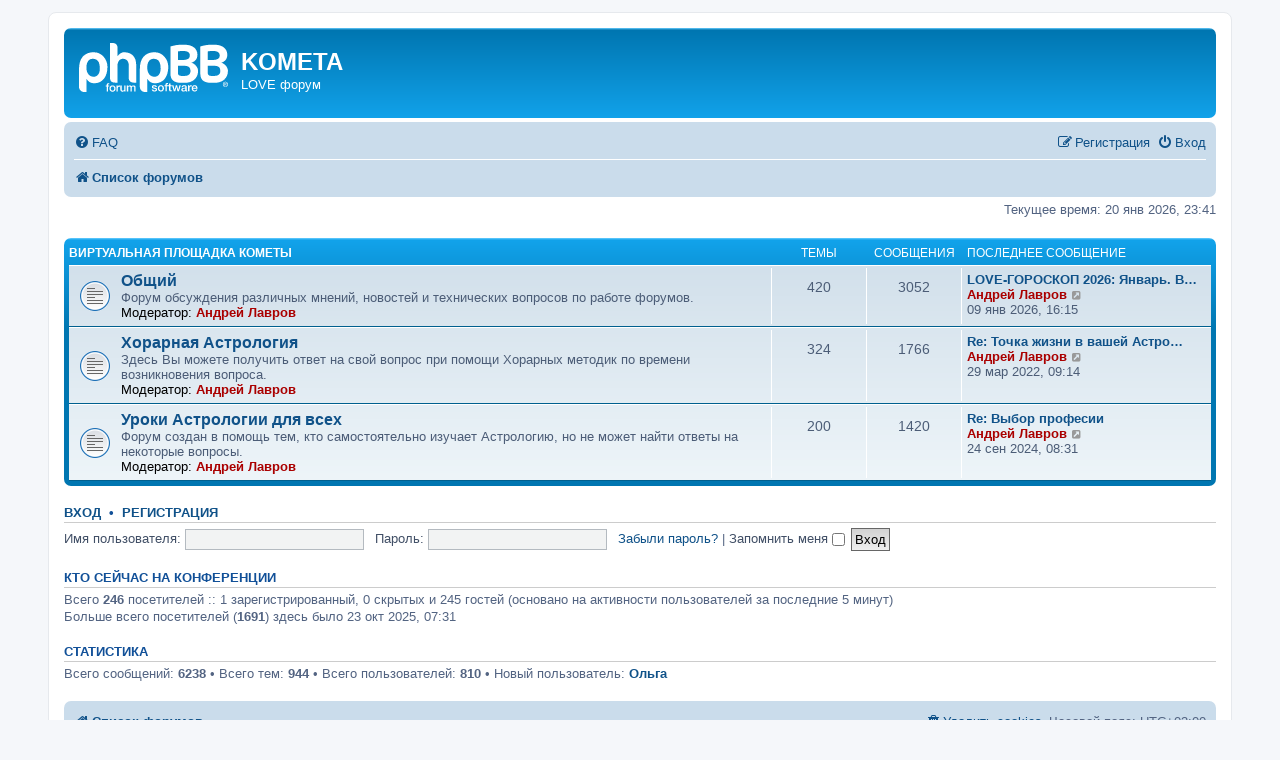

--- FILE ---
content_type: text/html; charset=UTF-8
request_url: https://kometa-love.ru/forum/index.php?sid=d2cab7e7d4c0d5d3b5c00c8f20726c84
body_size: 5051
content:
<!DOCTYPE html>
<html dir="ltr" lang="ru">
<head>
<meta charset="utf-8" />
<meta http-equiv="X-UA-Compatible" content="IE=edge">
<meta name="viewport" content="width=device-width, initial-scale=1" />

<title>KOMETA - Главная страница</title>



<!--
	phpBB style name: prosilver
	Based on style:   prosilver (this is the default phpBB3 style)
	Original author:  Tom Beddard ( http://www.subBlue.com/ )
	Modified by:
-->

<link href="./assets/css/font-awesome.min.css?assets_version=3" rel="stylesheet">
<link href="./styles/prosilver/theme/stylesheet.css?assets_version=3" rel="stylesheet">
<link href="./styles/prosilver/theme/ru/stylesheet.css?assets_version=3" rel="stylesheet">




<!--[if lte IE 9]>
	<link href="./styles/prosilver/theme/tweaks.css?assets_version=3" rel="stylesheet">
<![endif]-->





</head>
<body id="phpbb" class="nojs notouch section-index ltr ">


<div id="wrap" class="wrap">
	<a id="top" class="top-anchor" accesskey="t"></a>
	<div id="page-header">
		<div class="headerbar" role="banner">
					<div class="inner">

			<div id="site-description" class="site-description">
		<a id="logo" class="logo" href="./index.php?sid=8587f765906cb99536eaccf22cfcce41" title="Список форумов">
					<span class="site_logo"></span>
				</a>
				<h1>KOMETA</h1>
				<p>LOVE форум</p>
				<p class="skiplink"><a href="#start_here">Пропустить</a></p>
			</div>

									
			</div>
					</div>
				<div class="navbar" role="navigation">
	<div class="inner">

	<ul id="nav-main" class="nav-main linklist" role="menubar">

		<li id="quick-links" class="quick-links dropdown-container responsive-menu hidden" data-skip-responsive="true">
			<a href="#" class="dropdown-trigger">
				<i class="icon fa-bars fa-fw" aria-hidden="true"></i><span>Ссылки</span>
			</a>
			<div class="dropdown">
				<div class="pointer"><div class="pointer-inner"></div></div>
				<ul class="dropdown-contents" role="menu">
					
					
										<li class="separator"></li>

									</ul>
			</div>
		</li>

				<li data-skip-responsive="true">
			<a href="/forum/app.php/help/faq?sid=8587f765906cb99536eaccf22cfcce41" rel="help" title="Часто задаваемые вопросы" role="menuitem">
				<i class="icon fa-question-circle fa-fw" aria-hidden="true"></i><span>FAQ</span>
			</a>
		</li>
						
			<li class="rightside"  data-skip-responsive="true">
			<a href="./ucp.php?mode=login&amp;redirect=index.php&amp;sid=8587f765906cb99536eaccf22cfcce41" title="Вход" accesskey="x" role="menuitem">
				<i class="icon fa-power-off fa-fw" aria-hidden="true"></i><span>Вход</span>
			</a>
		</li>
					<li class="rightside" data-skip-responsive="true">
				<a href="./ucp.php?mode=register&amp;sid=8587f765906cb99536eaccf22cfcce41" role="menuitem">
					<i class="icon fa-pencil-square-o  fa-fw" aria-hidden="true"></i><span>Регистрация</span>
				</a>
			</li>
						</ul>

	<ul id="nav-breadcrumbs" class="nav-breadcrumbs linklist navlinks" role="menubar">
								<li class="breadcrumbs" itemscope itemtype="http://schema.org/BreadcrumbList">
										<span class="crumb"  itemtype="http://schema.org/ListItem" itemprop="itemListElement" itemscope><a href="./index.php?sid=8587f765906cb99536eaccf22cfcce41" itemtype="https://schema.org/Thing" itemscope itemprop="item" accesskey="h" data-navbar-reference="index"><i class="icon fa-home fa-fw"></i><span itemprop="name">Список форумов</span></a><meta itemprop="position" content="1" /></span>

								</li>
		
			</ul>

	</div>
</div>
	</div>

	
	<a id="start_here" class="anchor"></a>
	<div id="page-body" class="page-body" role="main">
		
		
<p class="right responsive-center time">Текущее время: 20 янв 2026, 23:41</p>



	
				<div class="forabg">
			<div class="inner">
			<ul class="topiclist">
				<li class="header">
										<dl class="row-item">
						<dt><div class="list-inner"><a href="./viewforum.php?f=6&amp;sid=8587f765906cb99536eaccf22cfcce41">Виртуальная площадка КОМЕТЫ</a></div></dt>
						<dd class="topics">Темы</dd>
						<dd class="posts">Сообщения</dd>
						<dd class="lastpost"><span>Последнее сообщение</span></dd>
					</dl>
									</li>
			</ul>
			<ul class="topiclist forums">
		
	
	
	
			
					<li class="row">
						<dl class="row-item forum_read">
				<dt title="Нет непрочитанных сообщений">
										<div class="list-inner">
																		<a href="./viewforum.php?f=1&amp;sid=8587f765906cb99536eaccf22cfcce41" class="forumtitle">Общий</a>
						<br />Форум обсуждения различных мнений, новостей и технических вопросов по работе форумов.													<br /><strong>Модератор:</strong> <a href="./memberlist.php?mode=viewprofile&amp;u=4&amp;sid=8587f765906cb99536eaccf22cfcce41" style="color: #AA0000;" class="username-coloured">Андрей Лавров</a>
												
												<div class="responsive-show" style="display: none;">
															Темы: <strong>420</strong>
													</div>
											</div>
				</dt>
									<dd class="topics">420 <dfn>Темы</dfn></dd>
					<dd class="posts">3052 <dfn>Сообщения</dfn></dd>
					<dd class="lastpost">
						<span>
																						<dfn>Последнее сообщение</dfn>
																										<a href="./viewtopic.php?f=1&amp;p=24453&amp;sid=8587f765906cb99536eaccf22cfcce41#p24453" title="LOVE-ГОРОСКОП 2026: Январь. Влияние Марса и Венеры из Козерога" class="lastsubject">LOVE-ГОРОСКОП 2026: Январь. В…</a> <br />
																	 <a href="./memberlist.php?mode=viewprofile&amp;u=4&amp;sid=8587f765906cb99536eaccf22cfcce41" style="color: #AA0000;" class="username-coloured">Андрей Лавров</a>																	<a href="./viewtopic.php?f=1&amp;p=24453&amp;sid=8587f765906cb99536eaccf22cfcce41#p24453" title="Перейти к последнему сообщению">
										<i class="icon fa-external-link-square fa-fw icon-lightgray icon-md" aria-hidden="true"></i><span class="sr-only">Перейти к последнему сообщению</span>
									</a>
																<br /><time datetime="2026-01-09T13:15:08+00:00">09 янв 2026, 16:15</time>
													</span>
					</dd>
							</dl>
					</li>
			
	
	
			
					<li class="row">
						<dl class="row-item forum_read">
				<dt title="Нет непрочитанных сообщений">
										<div class="list-inner">
																		<a href="./viewforum.php?f=3&amp;sid=8587f765906cb99536eaccf22cfcce41" class="forumtitle">Хорарная Астрология</a>
						<br />Здесь Вы можете получить ответ на свой вопрос при помощи Хорарных методик по времени возникновения вопроса.													<br /><strong>Модератор:</strong> <a href="./memberlist.php?mode=viewprofile&amp;u=4&amp;sid=8587f765906cb99536eaccf22cfcce41" style="color: #AA0000;" class="username-coloured">Андрей Лавров</a>
												
												<div class="responsive-show" style="display: none;">
															Темы: <strong>324</strong>
													</div>
											</div>
				</dt>
									<dd class="topics">324 <dfn>Темы</dfn></dd>
					<dd class="posts">1766 <dfn>Сообщения</dfn></dd>
					<dd class="lastpost">
						<span>
																						<dfn>Последнее сообщение</dfn>
																										<a href="./viewtopic.php?f=3&amp;p=24207&amp;sid=8587f765906cb99536eaccf22cfcce41#p24207" title="Re: Точка жизни в вашей Астрокарте" class="lastsubject">Re: Точка жизни в вашей Астро…</a> <br />
																	 <a href="./memberlist.php?mode=viewprofile&amp;u=4&amp;sid=8587f765906cb99536eaccf22cfcce41" style="color: #AA0000;" class="username-coloured">Андрей Лавров</a>																	<a href="./viewtopic.php?f=3&amp;p=24207&amp;sid=8587f765906cb99536eaccf22cfcce41#p24207" title="Перейти к последнему сообщению">
										<i class="icon fa-external-link-square fa-fw icon-lightgray icon-md" aria-hidden="true"></i><span class="sr-only">Перейти к последнему сообщению</span>
									</a>
																<br /><time datetime="2022-03-29T06:14:48+00:00">29 мар 2022, 09:14</time>
													</span>
					</dd>
							</dl>
					</li>
			
	
	
			
					<li class="row">
						<dl class="row-item forum_read">
				<dt title="Нет непрочитанных сообщений">
										<div class="list-inner">
																		<a href="./viewforum.php?f=4&amp;sid=8587f765906cb99536eaccf22cfcce41" class="forumtitle">Уроки Астрологии для всех</a>
						<br />Форум создан в помощь тем, кто самостоятельно изучает Астрологию, но не может найти ответы на некоторые вопросы.													<br /><strong>Модератор:</strong> <a href="./memberlist.php?mode=viewprofile&amp;u=4&amp;sid=8587f765906cb99536eaccf22cfcce41" style="color: #AA0000;" class="username-coloured">Андрей Лавров</a>
												
												<div class="responsive-show" style="display: none;">
															Темы: <strong>200</strong>
													</div>
											</div>
				</dt>
									<dd class="topics">200 <dfn>Темы</dfn></dd>
					<dd class="posts">1420 <dfn>Сообщения</dfn></dd>
					<dd class="lastpost">
						<span>
																						<dfn>Последнее сообщение</dfn>
																										<a href="./viewtopic.php?f=4&amp;p=24366&amp;sid=8587f765906cb99536eaccf22cfcce41#p24366" title="Re: Выбор професии" class="lastsubject">Re: Выбор професии</a> <br />
																	 <a href="./memberlist.php?mode=viewprofile&amp;u=4&amp;sid=8587f765906cb99536eaccf22cfcce41" style="color: #AA0000;" class="username-coloured">Андрей Лавров</a>																	<a href="./viewtopic.php?f=4&amp;p=24366&amp;sid=8587f765906cb99536eaccf22cfcce41#p24366" title="Перейти к последнему сообщению">
										<i class="icon fa-external-link-square fa-fw icon-lightgray icon-md" aria-hidden="true"></i><span class="sr-only">Перейти к последнему сообщению</span>
									</a>
																<br /><time datetime="2024-09-24T05:31:06+00:00">24 сен 2024, 08:31</time>
													</span>
					</dd>
							</dl>
					</li>
			
				</ul>

			</div>
		</div>
		


	<form method="post" action="./ucp.php?mode=login&amp;sid=8587f765906cb99536eaccf22cfcce41" class="headerspace">
	<h3><a href="./ucp.php?mode=login&amp;redirect=index.php&amp;sid=8587f765906cb99536eaccf22cfcce41">Вход</a>&nbsp; &bull; &nbsp;<a href="./ucp.php?mode=register&amp;sid=8587f765906cb99536eaccf22cfcce41">Регистрация</a></h3>
		<fieldset class="quick-login">
			<label for="username"><span>Имя пользователя:</span> <input type="text" tabindex="1" name="username" id="username" size="10" class="inputbox" title="Имя пользователя" /></label>
			<label for="password"><span>Пароль:</span> <input type="password" tabindex="2" name="password" id="password" size="10" class="inputbox" title="Пароль" autocomplete="off" /></label>
							<a href="./ucp.php?mode=sendpassword&amp;sid=8587f765906cb99536eaccf22cfcce41">Забыли пароль?</a>
										<span class="responsive-hide">|</span> <label for="autologin">Запомнить меня <input type="checkbox" tabindex="4" name="autologin" id="autologin" /></label>
						<input type="submit" tabindex="5" name="login" value="Вход" class="button2" />
			<input type="hidden" name="redirect" value="./index.php?sid=8587f765906cb99536eaccf22cfcce41" />
<input type="hidden" name="creation_time" value="1768941667" />
<input type="hidden" name="form_token" value="46652ae02f45467b00596ad09a6def13b66476f1" />

			
		</fieldset>
	</form>


	<div class="stat-block online-list">
		<h3>Кто сейчас на конференции</h3>		<p>
						Всего <strong>246</strong> посетителей :: 1 зарегистрированный, 0 скрытых и 245 гостей (основано на активности пользователей за последние 5 минут)<br />Больше всего посетителей (<strong>1691</strong>) здесь было 23 окт 2025, 07:31<br /> 
								</p>
	</div>



	<div class="stat-block statistics">
		<h3>Статистика</h3>
		<p>
						Всего сообщений: <strong>6238</strong> &bull; Всего тем: <strong>944</strong> &bull; Всего пользователей: <strong>810</strong> &bull; Новый пользователь: <strong><a href="./memberlist.php?mode=viewprofile&amp;u=41135&amp;sid=8587f765906cb99536eaccf22cfcce41" class="username">Ольга</a></strong>
					</p>
	</div>


			</div>


<div id="page-footer" class="page-footer" role="contentinfo">
	<div class="navbar" role="navigation">
	<div class="inner">

	<ul id="nav-footer" class="nav-footer linklist" role="menubar">
		<li class="breadcrumbs">
									<span class="crumb"><a href="./index.php?sid=8587f765906cb99536eaccf22cfcce41" data-navbar-reference="index"><i class="icon fa-home fa-fw" aria-hidden="true"></i><span>Список форумов</span></a></span>					</li>
		
				<li class="rightside">Часовой пояс: <span title="Европа/Москва">UTC+03:00</span></li>
							<li class="rightside">
				<a href="./ucp.php?mode=delete_cookies&amp;sid=8587f765906cb99536eaccf22cfcce41" data-ajax="true" data-refresh="true" role="menuitem">
					<i class="icon fa-trash fa-fw" aria-hidden="true"></i><span>Удалить cookies</span>
				</a>
			</li>
														</ul>

	</div>
</div>

	<div class="copyright">
				<p class="footer-row">
			<span class="footer-copyright">Создано на основе <a href="https://www.phpbb.com/">phpBB</a>&reg; Forum Software &copy; phpBB Limited</span>
		</p>
				<p class="footer-row">
			<span class="footer-copyright"><a href='http://www.phpbbguru.net/'>Русская поддержка phpBB</a></span>
		</p>
						<p class="footer-row" role="menu">
			<a class="footer-link" href="./ucp.php?mode=privacy&amp;sid=8587f765906cb99536eaccf22cfcce41" title="Конфиденциальность" role="menuitem">
				<span class="footer-link-text">Конфиденциальность</span>
			</a>
			|
			<a class="footer-link" href="./ucp.php?mode=terms&amp;sid=8587f765906cb99536eaccf22cfcce41" title="Правила" role="menuitem">
				<span class="footer-link-text">Правила</span>
			</a>
		</p>
					</div>

	<div id="darkenwrapper" class="darkenwrapper" data-ajax-error-title="Ошибка AJAX" data-ajax-error-text="При обработке запроса произошла ошибка." data-ajax-error-text-abort="Запрос прерван пользователем." data-ajax-error-text-timeout="Время запроса истекло; повторите попытку." data-ajax-error-text-parsererror="При выполнении запроса возникла непредвиденная ошибка, и сервер вернул неверный ответ.">
		<div id="darken" class="darken">&nbsp;</div>
	</div>

	<div id="phpbb_alert" class="phpbb_alert" data-l-err="Ошибка" data-l-timeout-processing-req="Время выполнения запроса истекло.">
		<a href="#" class="alert_close">
			<i class="icon fa-times-circle fa-fw" aria-hidden="true"></i>
		</a>
		<h3 class="alert_title">&nbsp;</h3><p class="alert_text"></p>
	</div>
	<div id="phpbb_confirm" class="phpbb_alert">
		<a href="#" class="alert_close">
			<i class="icon fa-times-circle fa-fw" aria-hidden="true"></i>
		</a>
		<div class="alert_text"></div>
	</div>
</div>

</div>

<div>
	<a id="bottom" class="anchor" accesskey="z"></a>
	<img src="/forum/app.php/cron/cron.task.core.tidy_warnings?sid=8587f765906cb99536eaccf22cfcce41" width="1" height="1" alt="cron" /></div>

<script src="./assets/javascript/jquery-3.4.1.min.js?assets_version=3"></script>
<script src="./assets/javascript/core.js?assets_version=3"></script>



<script src="./styles/prosilver/template/forum_fn.js?assets_version=3"></script>
<script src="./styles/prosilver/template/ajax.js?assets_version=3"></script>



</body>
</html>
